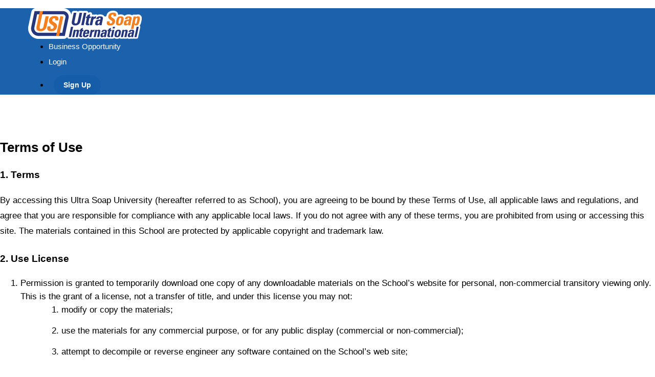

--- FILE ---
content_type: application/javascript; charset=UTF-8
request_url: https://ultra-soap-university.teachable.com/cdn-cgi/challenge-platform/h/b/scripts/jsd/13c98df4ef2d/main.js?
body_size: 4452
content:
window._cf_chl_opt={VnHPF6:'b'};~function(w3,N,R,V,d,U,T,M){w3=B,function(X,b,wp,w2,O,H){for(wp={X:205,b:284,O:256,H:279,P:289,z:238,D:321,F:288,L:315,o:206,I:283},w2=B,O=X();!![];)try{if(H=-parseInt(w2(wp.X))/1*(-parseInt(w2(wp.b))/2)+-parseInt(w2(wp.O))/3*(parseInt(w2(wp.H))/4)+-parseInt(w2(wp.P))/5+-parseInt(w2(wp.z))/6+-parseInt(w2(wp.D))/7*(-parseInt(w2(wp.F))/8)+-parseInt(w2(wp.L))/9+-parseInt(w2(wp.o))/10*(-parseInt(w2(wp.I))/11),b===H)break;else O.push(O.shift())}catch(P){O.push(O.shift())}}(S,552453),N=this||self,R=N[w3(230)],V=function(wt,we,wq,wM,w4,b,O,H){return wt={X:253,b:320},we={X:293,b:293,O:293,H:313,P:293,z:293,D:240,F:293,L:252,o:313,I:252},wq={X:285},wM={X:285,b:252,O:272,H:317,P:236,z:272,D:317,F:272,L:236,o:250,I:313,m:250,k:313,c:250,G:313,A:293,f:317,i:250,g:250,h:313,j:250,Q:293,l:313,Z:240},w4=w3,b=String[w4(wt.X)],O={'h':function(P,wn){return wn={X:259,b:252},P==null?'':O.g(P,6,function(z,w5){return w5=B,w5(wn.X)[w5(wn.b)](z)})},'g':function(P,z,D,w6,F,L,o,I,G,A,i,j,Q,Z,y,C,w0,w1){if(w6=w4,P==null)return'';for(L={},o={},I='',G=2,A=3,i=2,j=[],Q=0,Z=0,y=0;y<P[w6(wM.X)];y+=1)if(C=P[w6(wM.b)](y),Object[w6(wM.O)][w6(wM.H)][w6(wM.P)](L,C)||(L[C]=A++,o[C]=!0),w0=I+C,Object[w6(wM.z)][w6(wM.D)][w6(wM.P)](L,w0))I=w0;else{if(Object[w6(wM.F)][w6(wM.D)][w6(wM.L)](o,I)){if(256>I[w6(wM.o)](0)){for(F=0;F<i;Q<<=1,z-1==Z?(Z=0,j[w6(wM.I)](D(Q)),Q=0):Z++,F++);for(w1=I[w6(wM.m)](0),F=0;8>F;Q=1&w1|Q<<1,Z==z-1?(Z=0,j[w6(wM.k)](D(Q)),Q=0):Z++,w1>>=1,F++);}else{for(w1=1,F=0;F<i;Q=Q<<1.69|w1,z-1==Z?(Z=0,j[w6(wM.k)](D(Q)),Q=0):Z++,w1=0,F++);for(w1=I[w6(wM.c)](0),F=0;16>F;Q=w1&1|Q<<1.94,Z==z-1?(Z=0,j[w6(wM.G)](D(Q)),Q=0):Z++,w1>>=1,F++);}G--,0==G&&(G=Math[w6(wM.A)](2,i),i++),delete o[I]}else for(w1=L[I],F=0;F<i;Q=Q<<1.48|w1&1.99,z-1==Z?(Z=0,j[w6(wM.k)](D(Q)),Q=0):Z++,w1>>=1,F++);I=(G--,0==G&&(G=Math[w6(wM.A)](2,i),i++),L[w0]=A++,String(C))}if(''!==I){if(Object[w6(wM.O)][w6(wM.f)][w6(wM.P)](o,I)){if(256>I[w6(wM.i)](0)){for(F=0;F<i;Q<<=1,z-1==Z?(Z=0,j[w6(wM.I)](D(Q)),Q=0):Z++,F++);for(w1=I[w6(wM.g)](0),F=0;8>F;Q=1&w1|Q<<1,z-1==Z?(Z=0,j[w6(wM.h)](D(Q)),Q=0):Z++,w1>>=1,F++);}else{for(w1=1,F=0;F<i;Q=w1|Q<<1.21,Z==z-1?(Z=0,j[w6(wM.I)](D(Q)),Q=0):Z++,w1=0,F++);for(w1=I[w6(wM.j)](0),F=0;16>F;Q=w1&1.99|Q<<1.06,Z==z-1?(Z=0,j[w6(wM.h)](D(Q)),Q=0):Z++,w1>>=1,F++);}G--,G==0&&(G=Math[w6(wM.Q)](2,i),i++),delete o[I]}else for(w1=L[I],F=0;F<i;Q=Q<<1.02|w1&1,Z==z-1?(Z=0,j[w6(wM.l)](D(Q)),Q=0):Z++,w1>>=1,F++);G--,G==0&&i++}for(w1=2,F=0;F<i;Q=Q<<1|w1&1,Z==z-1?(Z=0,j[w6(wM.l)](D(Q)),Q=0):Z++,w1>>=1,F++);for(;;)if(Q<<=1,z-1==Z){j[w6(wM.h)](D(Q));break}else Z++;return j[w6(wM.Z)]('')},'j':function(P,wv,w7){return wv={X:250},w7=w4,P==null?'':''==P?null:O.i(P[w7(wq.X)],32768,function(z,w8){return w8=w7,P[w8(wv.X)](z)})},'i':function(P,z,D,w9,F,L,o,I,G,A,i,j,Q,Z,y,C,w1,w0){for(w9=w4,F=[],L=4,o=4,I=3,G=[],j=D(0),Q=z,Z=1,A=0;3>A;F[A]=A,A+=1);for(y=0,C=Math[w9(we.X)](2,2),i=1;C!=i;w0=Q&j,Q>>=1,Q==0&&(Q=z,j=D(Z++)),y|=(0<w0?1:0)*i,i<<=1);switch(y){case 0:for(y=0,C=Math[w9(we.b)](2,8),i=1;i!=C;w0=j&Q,Q>>=1,0==Q&&(Q=z,j=D(Z++)),y|=i*(0<w0?1:0),i<<=1);w1=b(y);break;case 1:for(y=0,C=Math[w9(we.O)](2,16),i=1;i!=C;w0=j&Q,Q>>=1,0==Q&&(Q=z,j=D(Z++)),y|=(0<w0?1:0)*i,i<<=1);w1=b(y);break;case 2:return''}for(A=F[3]=w1,G[w9(we.H)](w1);;){if(Z>P)return'';for(y=0,C=Math[w9(we.P)](2,I),i=1;i!=C;w0=Q&j,Q>>=1,Q==0&&(Q=z,j=D(Z++)),y|=i*(0<w0?1:0),i<<=1);switch(w1=y){case 0:for(y=0,C=Math[w9(we.X)](2,8),i=1;C!=i;w0=j&Q,Q>>=1,Q==0&&(Q=z,j=D(Z++)),y|=(0<w0?1:0)*i,i<<=1);F[o++]=b(y),w1=o-1,L--;break;case 1:for(y=0,C=Math[w9(we.z)](2,16),i=1;i!=C;w0=Q&j,Q>>=1,0==Q&&(Q=z,j=D(Z++)),y|=i*(0<w0?1:0),i<<=1);F[o++]=b(y),w1=o-1,L--;break;case 2:return G[w9(we.D)]('')}if(L==0&&(L=Math[w9(we.F)](2,I),I++),F[w1])w1=F[w1];else if(w1===o)w1=A+A[w9(we.L)](0);else return null;G[w9(we.o)](w1),F[o++]=A+w1[w9(we.I)](0),L--,A=w1,L==0&&(L=Math[w9(we.F)](2,I),I++)}}},H={},H[w4(wt.b)]=O.h,H}(),d={},d[w3(282)]='o',d[w3(217)]='s',d[w3(300)]='u',d[w3(229)]='z',d[w3(270)]='n',d[w3(287)]='I',d[w3(310)]='b',U=d,N[w3(224)]=function(X,O,H,P,wf,wA,wG,wY,D,F,L,o,I,G){if(wf={X:241,b:203,O:278,H:241,P:203,z:266,D:309,F:292,L:266,o:309,I:265,m:303,k:285,c:235,G:215},wA={X:290,b:285,O:214},wG={X:272,b:317,O:236,H:313},wY=w3,null===O||void 0===O)return P;for(D=n(O),X[wY(wf.X)][wY(wf.b)]&&(D=D[wY(wf.O)](X[wY(wf.H)][wY(wf.P)](O))),D=X[wY(wf.z)][wY(wf.D)]&&X[wY(wf.F)]?X[wY(wf.L)][wY(wf.o)](new X[(wY(wf.F))](D)):function(A,wK,i){for(wK=wY,A[wK(wA.X)](),i=0;i<A[wK(wA.b)];A[i+1]===A[i]?A[wK(wA.O)](i+1,1):i+=1);return A}(D),F='nAsAaAb'.split('A'),F=F[wY(wf.I)][wY(wf.m)](F),L=0;L<D[wY(wf.k)];o=D[L],I=x(X,O,o),F(I)?(G='s'===I&&!X[wY(wf.c)](O[o]),wY(wf.G)===H+o?z(H+o,I):G||z(H+o,O[o])):z(H+o,I),L++);return P;function z(A,i,wV){wV=B,Object[wV(wG.X)][wV(wG.b)][wV(wG.O)](P,i)||(P[i]=[]),P[i][wV(wG.H)](A)}},T=w3(306)[w3(216)](';'),M=T[w3(265)][w3(303)](T),N[w3(257)]=function(X,O,wi,wE,H,P,z,D){for(wi={X:249,b:285,O:285,H:225,P:313,z:226},wE=w3,H=Object[wE(wi.X)](O),P=0;P<H[wE(wi.b)];P++)if(z=H[P],z==='f'&&(z='N'),X[z]){for(D=0;D<O[H[P]][wE(wi.O)];-1===X[z][wE(wi.H)](O[H[P]][D])&&(M(O[H[P]][D])||X[z][wE(wi.P)]('o.'+O[H[P]][D])),D++);}else X[z]=O[H[P]][wE(wi.z)](function(F){return'o.'+F})},e();function S(wC){return wC='Object,contentDocument,timeout,stringify,chlApiUrl,function,parent,navigator,keys,charCodeAt,addEventListener,charAt,fromCharCode,errorInfoObject,jsd,4731wtjhAE,Jxahl3,detail,vCwdNrm4PfOgk39WBVAZJQ$6RnobG2j-sHcp1xKLzaY0ThFUSi8qlME7+5yDteIXu,wfJU3,sid,[native code],catch,/b/ov1/0.16785584999512915:1764451315:4_40TMFkxNy-SrOEjqsIRiBL4aHszYIRLxLhTW4tgBg/,includes,Array,now,contentWindow,source,number,cloudflare-invisible,prototype,onreadystatechange,isArray,/cdn-cgi/challenge-platform/h/,http-code:,clientInformation,concat,2656cREZVz,send,_cf_chl_opt,object,1991GwsWle,696BjiiuJ,length,/jsd/oneshot/13c98df4ef2d/0.16785584999512915:1764451315:4_40TMFkxNy-SrOEjqsIRiBL4aHszYIRLxLhTW4tgBg/,bigint,6442168ewzJTs,3127515nILjuU,sort,open,Set,pow,onerror,getPrototypeOf,/invisible/jsd,DOMContentLoaded,VnHPF6,status,undefined,tabIndex,floor,bind,chlApiSitekey,removeChild,_cf_chl_opt;WVJdi2;tGfE6;eHFr4;rZpcH7;DMab5;uBWD2;TZOO6;NFIEc5;SBead5;rNss8;ssnu4;WlNXb1;QNPd6;BAnB4;Jxahl3;fLDZ5;fAvt5,xhr-error,iframe,from,boolean,postMessage,style,push,api,5734080vAOcfP,NUDr6,hasOwnProperty,msg,Function,YgfVdsoANL,7ZHeEjB,getOwnPropertyNames,mAxV0,694UBpGZq,118220ONDgLW,event,appendChild,ontimeout,chlApiRumWidgetAgeMs,onload,toString,POST,splice,d.cookie,split,string,XMLHttpRequest,error,random,chctx,__CF$cv$params,display: none,BAnB4,indexOf,map,chlApiClientVersion,createElement,symbol,document,body,BHcSU3,readyState,loading,isNaN,call,success,1946166gslFFa,error on cf_chl_props,join'.split(','),S=function(){return wC},S()}function n(X,wc,wR,O){for(wc={X:278,b:249,O:295},wR=w3,O=[];X!==null;O=O[wR(wc.X)](Object[wR(wc.b)](X)),X=Object[wR(wc.O)](X));return O}function W(X,O,wI,wa){return wI={X:319,b:272,O:212,H:236,P:225,z:262},wa=w3,O instanceof X[wa(wI.X)]&&0<X[wa(wI.X)][wa(wI.b)][wa(wI.O)][wa(wI.H)](O)[wa(wI.P)](wa(wI.z))}function E(X,b,wF,wD,wz,wP,wB,O,H){wF={X:222,b:218,O:291,H:213,P:275,z:281,D:298,F:286,L:314,o:243,I:209,m:211,k:294,c:280,G:320,A:244},wD={X:307},wz={X:299,b:237,O:276},wP={X:243},wB=w3,O=N[wB(wF.X)],H=new N[(wB(wF.b))](),H[wB(wF.O)](wB(wF.H),wB(wF.P)+N[wB(wF.z)][wB(wF.D)]+wB(wF.F)+O.r),O[wB(wF.L)]&&(H[wB(wF.o)]=5e3,H[wB(wF.I)]=function(wX){wX=wB,b(wX(wP.X))}),H[wB(wF.m)]=function(wb){wb=wB,H[wb(wz.X)]>=200&&H[wb(wz.X)]<300?b(wb(wz.b)):b(wb(wz.O)+H[wb(wz.X)])},H[wB(wF.k)]=function(wO){wO=wB,b(wO(wD.X))},H[wB(wF.c)](V[wB(wF.G)](JSON[wB(wF.A)](X)))}function J(O,H,wy,wx,P,z,D){if(wy={X:271,b:314,O:237,H:269,P:261,z:207,D:237,F:247,L:311,o:207,I:219,m:258,k:247},wx=w3,P=wx(wy.X),!O[wx(wy.b)])return;H===wx(wy.O)?(z={},z[wx(wy.H)]=P,z[wx(wy.P)]=O.r,z[wx(wy.z)]=wx(wy.D),N[wx(wy.F)][wx(wy.L)](z,'*')):(D={},D[wx(wy.H)]=P,D[wx(wy.P)]=O.r,D[wx(wy.o)]=wx(wy.I),D[wx(wy.m)]=H,N[wx(wy.k)][wx(wy.L)](D,'*'))}function e(wZ,wl,wj,wd,X,b,O,H,P){if(wZ={X:222,b:314,O:233,H:234,P:251,z:251,D:297,F:273,L:273},wl={X:233,b:234,O:273},wj={X:239},wd=w3,X=N[wd(wZ.X)],!X)return;if(!K())return;(b=![],O=X[wd(wZ.b)]===!![],H=function(wU,z){if(wU=wd,!b){if(b=!![],!K())return;z=v(),E(z.r,function(D){J(X,D)}),z.e&&s(wU(wj.X),z.e)}},R[wd(wZ.O)]!==wd(wZ.H))?H():N[wd(wZ.P)]?R[wd(wZ.z)](wd(wZ.D),H):(P=R[wd(wZ.F)]||function(){},R[wd(wZ.L)]=function(wW){wW=wd,P(),R[wW(wl.X)]!==wW(wl.b)&&(R[wW(wl.O)]=P,H())})}function s(H,P,wo,wu,z,D,F,L,o,I,m,k){if(wo={X:318,b:219,O:222,H:275,P:281,z:298,D:264,F:296,L:218,o:291,I:213,m:243,k:209,c:304,G:260,A:245,f:281,i:316,g:210,h:232,j:227,Q:281,l:204,Z:254,y:221,C:269,w0:255,w1:280,wI:320},wu=w3,!Y(.01))return![];D=(z={},z[wu(wo.X)]=H,z[wu(wo.b)]=P,z);try{F=N[wu(wo.O)],L=wu(wo.H)+N[wu(wo.P)][wu(wo.z)]+wu(wo.D)+F.r+wu(wo.F),o=new N[(wu(wo.L))](),o[wu(wo.o)](wu(wo.I),L),o[wu(wo.m)]=2500,o[wu(wo.k)]=function(){},I={},I[wu(wo.c)]=N[wu(wo.P)][wu(wo.G)],I[wu(wo.A)]=N[wu(wo.f)][wu(wo.i)],I[wu(wo.g)]=N[wu(wo.f)][wu(wo.h)],I[wu(wo.j)]=N[wu(wo.Q)][wu(wo.l)],m=I,k={},k[wu(wo.Z)]=D,k[wu(wo.y)]=m,k[wu(wo.C)]=wu(wo.w0),o[wu(wo.w1)](V[wu(wo.wI)](k))}catch(c){}}function v(wg,ws,O,H,P,z,D){ws=(wg={X:228,b:308,O:312,H:223,P:301,z:231,D:208,F:268,L:277,o:248,I:242,m:231,k:305},w3);try{return O=R[ws(wg.X)](ws(wg.b)),O[ws(wg.O)]=ws(wg.H),O[ws(wg.P)]='-1',R[ws(wg.z)][ws(wg.D)](O),H=O[ws(wg.F)],P={},P=BAnB4(H,H,'',P),P=BAnB4(H,H[ws(wg.L)]||H[ws(wg.o)],'n.',P),P=BAnB4(H,O[ws(wg.I)],'d.',P),R[ws(wg.m)][ws(wg.k)](O),z={},z.r=P,z.e=null,z}catch(F){return D={},D.r={},D.e=F,D}}function B(w,X,b){return b=S(),B=function(O,u,a){return O=O-203,a=b[O],a},B(w,X)}function Y(X,wJ,ww){return wJ={X:220},ww=w3,Math[ww(wJ.X)]()<X}function x(X,O,H,wk,wN,P){wN=(wk={X:263,b:266,O:274,H:266,P:246},w3);try{return O[H][wN(wk.X)](function(){}),'p'}catch(z){}try{if(O[H]==null)return void 0===O[H]?'u':'x'}catch(D){return'i'}return X[wN(wk.b)][wN(wk.O)](O[H])?'a':O[H]===X[wN(wk.H)]?'p5':!0===O[H]?'T':!1===O[H]?'F':(P=typeof O[H],wN(wk.P)==P?W(X,O[H])?'N':'f':U[P]||'?')}function K(wH,wS,X,b,O,H){return wH={X:222,b:302,O:302,H:267},wS=w3,X=N[wS(wH.X)],b=3600,O=Math[wS(wH.b)](+atob(X.t)),H=Math[wS(wH.O)](Date[wS(wH.H)]()/1e3),H-O>b?![]:!![]}}()